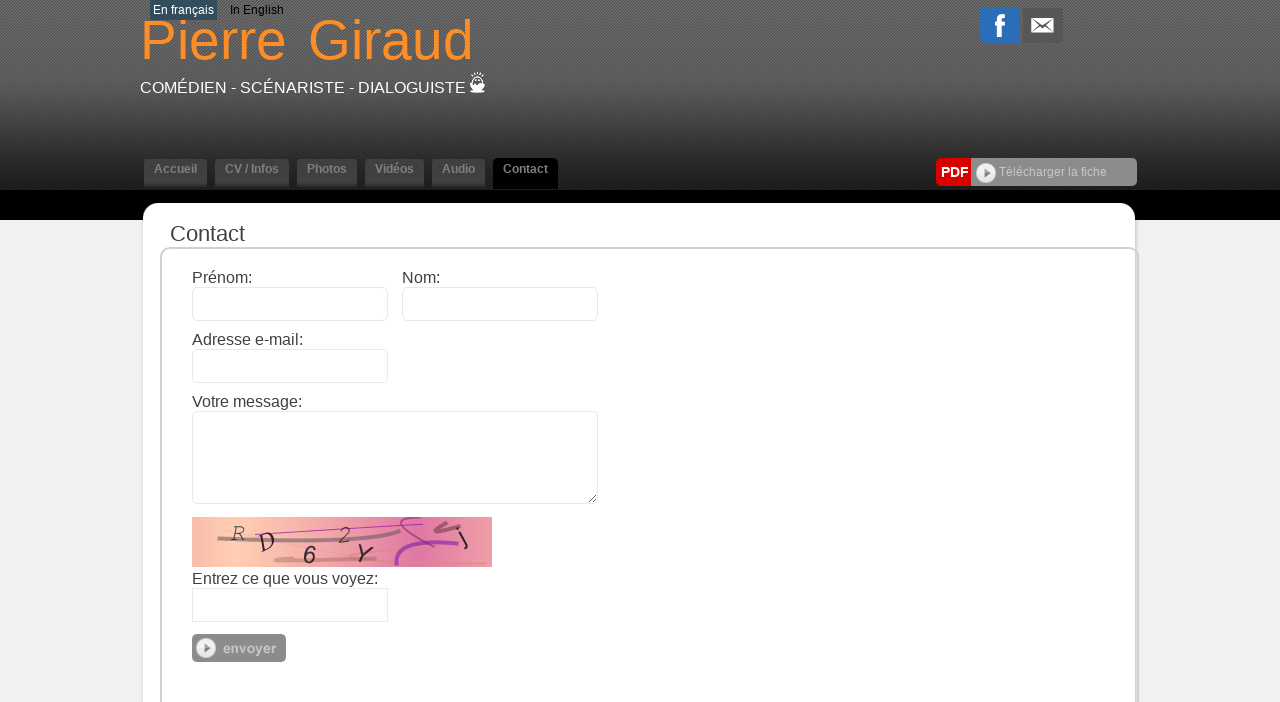

--- FILE ---
content_type: text/html;charset=UTF-8
request_url: https://www.pierregiraudcomedien.com/contact.cfm/607047_pierre_giraud.html
body_size: 7813
content:




<!DOCTYPE html PUBLIC "-//W3C//DTD XHTML 1.0 Strict//EN" "http://www.w3.org/TR/xhtml1/DTD/xhtml1-strict.dtd">
<html xmlns="http://www.w3.org/1999/xhtml">
<head>
	<meta name="viewport" content="width=device-width">
	<meta http-equiv="Content-Type" content="text/html; charset=utf-8" />
	<meta name="Keywords" content="Pierre Giraud - Com&eacute;dien - Scénariste - Dialoguiste - Repr&eacute;sent&eacute; par Pauline BACHIRI, Agence Lise Arif" />

	<meta name="Description" content="Pierre Giraud - Com&eacute;dien - Scénariste - Dialoguiste - Repr&eacute;sent&eacute; par Pauline BACHIRI, Agence Lise Arif" />

	<META NAME="Author" content="Pierre Giraud - Com&eacute;dien - Scénariste - Dialoguiste - Repr&eacute;sent&eacute; par Pauline BACHIRI, Agence Lise Arif
	<META NAME="revisit-after" CONTENT="10 days">
	<meta name="google-site-verification" content="BlSHju87657B1TRY_O8qfEmD-aRRCf_TOqinTJey4Yk" />
	<META NAME="Category" CONTENT="Internet">
	<META NAME="Publisher" CONTENT="cc.communication">
	<META NAME="Copyright" CONTENT="Pierre Giraud Com&eacute;dien -Scénariste -Dialoguiste ,Pauline BACHIRI, Agence Lise Arif">
	<META NAME="Generator" CONTENT="dreamweaver CS3, photoshop">
	<meta property="og:url" content="https://www.pierregiraudcomedien.com" />


	<title>
		Pierre Giraud - Com&eacute;dien -
		        Scénariste - Dialoguiste 
	</title>

	
	    	<link rel="image_src" href='https://diffusionph.cccommunication.biz/jpgok/Repbr/607/607047_85.jpg' />
	    	
	    		<link id="favicon" rel="shortcut icon" type="image/jpg" href="https://diffusionph.cccommunication.biz/jpgok/Repbr/607/607047_85.jpg" />
	    	
	


	<link rel="stylesheet" type="text/css" href="/css/styles.css?id=v2" />
	<link rel="stylesheet" type="text/css" href="/css/SpryTabbedPanels.css" />
	<link rel="stylesheet" type="text/css" href="/css/SpryTabbedPanels.css?id=v2" />
	<script type="text/javascript" src="/js/SpryTabbedPanels.js?id=v2"></script>
	<script type="text/JavaScript" src="/js/curvycorners.src.js?id=v2"></script>
	<script type="text/javascript" src="/js/iepngfix_tilebg.js"></script>
	<script language="JavaScript" type="text/javascript" src="https://www.cccommunication.biz/js/popup.js"></script>



	<link rel="stylesheet" type="text/css" href="/css/style_desktop.css" />
	<link rel="stylesheet" type="text/css" href="/css/style_mobile.css" />



	
	    <script type="text/javascript" src="https://ajax.googleapis.com/ajax/libs/jquery/1.9.0/jquery.min.js"></script>
		<script src="https://commun.cccommunication.biz/js/ajax_jquery.js" type="text/javascript"></script>
	    <script type="text/javascript" src="/js/lightbox_plus.js"></script>
		<link rel="stylesheet" href="/css/lightbox.css" type="text/css" media="screen" />
	    <script>
		    $(document).ready(function(){
		        //Example of preserving a JavaScript event for inline calls.
		        $("#click").click(function(){
		            $('#click').css({"background-color":"#f00", "color":"#000000", "cursor":"inherit"}).text("Open this window again and this message will still be here.");
		            return false;
		        });
		    });

		    var current = 0;
			$(document).on('keyup', function (e) {
			        switch (e.which) {
			            case 37:
			                $('#prevLink').click();
			                break;

			            case 39:
			                $('#nextLink').click();
			                break;
			    }
			});


		    function toggle(obj,pos_bt,txt) {
		        var el = document.getElementById(obj);
		        el.style.display = (el.style.display != 'none' ? 'none' : '' );
		        document.getElementById(pos_bt).src=(document.getElementById(pos_bt).src != 'https://www.pierregiraudcomedien.com/media/img/home2/bt_moins_H.gif'?'/media/img/home2/bt_moins_H.gif' : '/media/img/home2/bouton_plus.gif');
		        document.getElementById(txt).className=(document.getElementById(txt).className != 'marron upper'?'marron upper' : 'gris bold upper');
		    }

		</script>
	

	<script type="text/javascript" src="https://commun.cccommunication.biz/js/jwplayer.js"></script>

	<style type="text/css">
	
		
			a {
				color:#FC8D27;
			}
			a.lien_blanc:hover {
				color:#FC8D27;
			}
			a.lien_tags:hover {
				color:#FC8D27;
			}
			.couleur_fond {
				background-color:#F1F1F1;
			}
			.fd_couleur_agence {
				background-color:#344D5D;
			}
			.couleur_txt{
				color:#344D5D;
			}
			.TabbedPanelsTabSelected a:hover, .TabbedPanelsTabSelected a:active, .TabbedPanelsTabSelected a:visited, .TabbedPanelsTabSelected a:link{
				color:#FC8D27;
			}
			#logo {
				color:#FC8D27;
			}
			#frame_haut {
				
			}
		
	</style>
</head>

<body>
	
    <div id="mobileMenu">
		<div class="closeMobileMenu">
			<a href="#" id="burger-button" class="toggleMobileMenu-button crossed"><span>Bouton ouvrir/fermer</span></a>
		</div>
		
            <ul class="menuElements">
            	 <li class="mobileMenuElement" href="/accueil.cfm/607047_pierre_giraud.html">
                	<a href="/accueil.cfm/607047_pierre_giraud.html" >Accueil </a>
                </li>

            	<li class="mobileMenuElement" href="/cv_infos.cfm/607047_pierre_giraud.html">
                	<a href="/cv_infos.cfm/607047_pierre_giraud.html" >CV / Infos  </a>
                </li>
            	<li class="mobileMenuElement" href="/photos.cfm/607047_pierre_giraud.html">
                	<a href="/photos.cfm/607047_pierre_giraud.html" >Photos </a>
                </li>
				
	               <li class="mobileMenuElement" href="/videos.cfm/607047_pierre_giraud.html">
	                	<a href="/videos.cfm/607047_pierre_giraud.html" >Vid&eacute;os </a>
	                </li>
	            
	                <li class="mobileMenuElement" href="/audios.cfm/607047_pierre_giraud.html">
	                	<a href="/audios.cfm/607047_pierre_giraud.html" >Audio </a>
	                </li>
                
	                <li class="mobileMenuElement" href="/contact.cfm/607047_pierre_giraud.html">
	                	<a href="/contact.cfm/607047_pierre_giraud.html" class="selected">Contact</a>
	                </li>
	            
            </ul>
    	
    	<div id="div_langue_mobile">
	        	
	                <span class="fd_couleur_agence" >FR</span>
	            

	            <span class="T16"><B></B></span>

	            
	                	<a href="http://www.pierregiraudcomedien.com/contact.cfm/607047_pierre_giraud.html?&modLg=en" class="secondLng">EN</a>
	                
	        </div>
    </div>


<div id="frame_haut">
	

		<div id="contenu_frame_haut" class="contenant">
	   		<div id="div_langue" class="hideOnMobile">
	        	
	                <span class="fd_couleur_agence desktopOnly" >En fran&ccedil;ais</span>
	                <span class="fd_couleur_agence hideOnDesktop" >FR</span>
	            

	            <span class="T16"><B></B></span>

	            
	                	<a href="http://www.pierregiraudcomedien.com/contact.cfm/607047_pierre_giraud.html?&modLg=en" class="secondLng desktopOnly">In English</a>
	                	<a href="http://www.pierregiraudcomedien.com/contact.cfm/607047_pierre_giraud.html?&modLg=en" class="secondLng hideOnDesktop">EN</a>
	                
	        </div>
	    	
	        <div id="logo" >
	        	<a href="#" id="burger-button" class="toggleMobileMenu-button mobileOnly"><span>Bouton ouvrir/fermer</span></a>
	        	<div class="logoWrapper">
	                
	                	<a href="/accueil.cfm/607047_pierre_giraud.html">
	                		<span class="arial_55">Pierre</span><span class="nameSpacer">&nbsp;&nbsp;&nbsp;&nbsp;&nbsp;&nbsp;</span>
	                		<span class="arial_black_55">Giraud</span>
	                	</a>
	                
	                <div class="listSpe"> Com&eacute;dien -
		                        Scénariste - Dialoguiste 

<a href="http://www.cccom.fr/?utm_source=site_refact_www_pierregiraudcomedien_com&utm_medium=site&utm_campaign=poweredby" target="_blank"><img src="https://production.cccommunication.biz/media/img/logos/poweredby/pwbycccom_CAN.png" alt="CC.Communication, cr&eacute;ation de sites web et &eacute;dition de logiciels en ligne" border="0" /></a>

					</div>
	        	</div>
	            <div class="shareButtons">

	                <div class="parmail">
	                	
                <a href="http://www.facebook.com/share.php?u=http://www.pierregiraudcomedien.com/contact.cfm/607047_pierre_giraud.html" style="cursor:hand ;"  target="_blank"><img src="/media/img/logo_facebook.png" /></a>
            
            <a href="http://parmail.cccom.fr/share.cfm?p=90406&u=http://www.pierregiraudcomedien.com/contact.cfm/607047_pierre_giraud.html" style="cursor:hand; "  target="_blank"><img src="/media/img/logo_email.png" /></a>
            
        
        
	                </div>
	                <div class="facebook">
	                	
                    
                    
<div id="fb-root"></div>
<script>(function(d, s, id) {
  var js, fjs = d.getElementsByTagName(s)[0];
  if (d.getElementById(id)) return;
  js = d.createElement(s); js.id = id;
  js.src = "//connect.facebook.net/fr_CA/all.js#xfbml=1&appId=166474470087017";
  fjs.parentNode.insertBefore(js, fjs);
}(document, 'script', 'facebook-jssdk'));</script>                
                
                
                    <div class="fb-like" data-href="http://www.pierregiraudcomedien.com" data-send="true" data-layout="button_count" data-width="450" data-show-faces="false"></div>

             	
	                </div>
	            </div>
	        </div>
    

			

	        <div id="Menu" class="TabbedPanels hideOnMobile">
	        	
		            <ul class="TabbedPanelsTabGroup">
		            	<li class="bord_menu TabbedPanelsTabd"></li>
		            	<a href="/accueil.cfm/607047_pierre_giraud.html">
		               		<li class="T12 gras TabbedPanelsTab arr_5_haut " href="/accueil.cfm/607047_pierre_giraud.html">
		                		Accueil
		                	</li>
		                </a>
		                <li class="bord_menu TabbedPanelsTabg"></li>

		            	<li class="bord_menu TabbedPanelsTabd" href=""></li>
		                <a href="/cv_infos.cfm/607047_pierre_giraud.html">
		                	<li class="T12 gras TabbedPanelsTab arr_5_haut " href="/cv_infos.cfm/607047_pierre_giraud.html">
		                		CV / Infos
		                	</li>
		                </a>
		            	<li class="bord_menu TabbedPanelsTabg" href=""></li>

		            	<li class="bord_menu TabbedPanelsTabd"></li>
		            	<a href="/photos.cfm/607047_pierre_giraud.html">
		                	<li class="T12 gras TabbedPanelsTab arr_5_haut " href="/photos.cfm/607047_pierre_giraud.html">
			                	Photos
			                </li>
			            </a>
						
			            	<li class="bord_menu TabbedPanelsTabg"></li>

			            	<li class="bord_menu TabbedPanelsTabd"></li>

			                <a href="/videos.cfm/607047_pierre_giraud.html">
			                	<li class="T12 gras TabbedPanelsTab arr_5_haut " href="/videos.cfm/607047_pierre_giraud.html">
				                	Vid&eacute;os
				                </li>
				            </a>
			            
			            	<li class="bord_menu TabbedPanelsTabg"></li>

			                <li class="bord_menu TabbedPanelsTabd"></li>
			                <a href="/audios.cfm/607047_pierre_giraud.html">
			                	<li class="T12 gras TabbedPanelsTab arr_5_haut " href="/audios.cfm/607047_pierre_giraud.html">
				                	Audio
				                </li>
				            </a>
		                

		                <li class="bord_menu TabbedPanelsTabg"></li>
			            
			                <li class="bord_menu TabbedPanelsTabd"></li>
			               	<a href="/contact.cfm/607047_pierre_giraud.html">
				                <li class="T12 gras TabbedPanelsTab arr_5_haut TabbedPanelsTabSelected" href="/contact.cfm/607047_pierre_giraud.html">
				                	Contact
				                </li>
				            </a>
			                <li class="bord_menu TabbedPanelsTabg"></li>
		                
		            </ul>
		        
					    <div class="pdfWrapper">
					        <div class="pdfButtonLabel arr_5_hautg_basg">
					        	<div class="pdfButtonLabelInner">
					        		<b>PDF</b>
					        	</div>
					        </div>
					        <div class="arr_5_hautd_basd pdfDLButton" id="pgnfix">
					        	<div class="pdfDLButtonInner">
					        		<a href="javascript:void(0);" onClick="popPDF('type=cv&id_Artiste=607047&id_Protect=83202&lng=fr');">
					        			<img src="/media/img/bt_fleche.png" align="absmiddle" />&nbsp;Télécharger la fiche 
					        		</a>
					        	</div>
					        </div>
					    </div>
					
	        </div> 

    	</div> 
</div>


<div id="frame_centre" class="couleur_fond" >
	<div class="contenant">







<link rel="stylesheet" href="/css/validationEngine.jquery.css" type="text/css" media="screen" title="no title" charset="utf-8" />
<script type="text/javascript" src="//captcha.cccom.fr/captcha.js?a"></script>
<script src="/js/jquery.validationEngine-fr.js" type="text/javascript"></script>
<script src="/js/jquery.validationEngine.js" type="text/javascript"></script>
<script language="javascript">
        $(document).ready(function() {
		$("#envoi_msg").fadeOut(8000);
		$("#envoi_msg").fadeOut("slow", function() {
		});
      })
</script>

<div class="grand_contenu_haut" id="pgnfix"></div>
<div class="grand_contenu" id="pgnfix">
    
    
    <div class="contactTitle">
        <span >Contact</span>
    </div>
    <div class="shadow arr_10 contactWrapper" >
    	<div class="bloc_form">
            <form action="../captcha.cfm" method="post">
                <div class="input_group">
                    <div class="inputElement">
                        <span class="T16">Pr&eacute;nom:</span>
                        <input type="text" name="firstName" required="yes" class="arr_5"<br>
                    </div>
                    <div class="inputElement">
                        <span class="T16">Nom:</span>
                        <input type="text" name="lastName" required="yes" class="arr_5"><br>
                    </div>
                </div>
                <div class="input_group">
                    <div class="inputElement">
                        <span class="T16">Adresse e-mail:</span>
                        <input type="text" name="mailTo" required="yes" validate="email" class="text-input arr_5"><br>
                    </div>
                </div>    
                <div class="input_group">
                    <div class="inputElement">
                        <span class="T16">Votre message:</span>
                        <textarea name="msg" id="msg" required="yes" class="text-input arr_5" ></textarea>
                    </div>
                </div>    
                <div class="input_group">
                    <div class="captchaDiv">
                        <img src="/CFFileServlet/_cf_captcha/_captcha_img-8025460184407859594.png" alt="" height="50" width="300" />

                    </div>
                    <div class="inputElement">
                        <span class="T16">Entrez ce que vous voyez: </span>
                        <input type="text" name="userInput" required="yes" maxlength=6><br>
                    </div>
                </div>
                <div class="inputElement">
                    <input type="hidden" name="hashVal" value="F3189ED4BA111A57D7619C38CCC49055">
                    <p><input type="image" name ="OK" src="/media/img/bt_envoyer.gif"></p>
                </div>
            </form>
            <div class="contactBlock">
				
                
                    <div id="index_bloc_agents" class="shadow arr_15">
                        
        
        <div class="arr_10 agentBlockInner" >
            <div class="agentTitle">
                <h2 >Agent</h2><br />
            </div>
            
               <div class="agentDetails">
                    <span class="T14">Pauline BACHIRI</span><br />
                    <div class="drapeau" style="background-image:url(http://commun.cccommunication.biz/img/drapeau_pays/flag_67.png); background-repeat:no-repeat;"></div>
                    <div class="agentInfos">
                        <span class="T12">Agence Lise Arif</span><br />
                        <a href="mailto:pauline@lisearif.com" class="T12">pauline@lisearif.com</a>
                    </div>
                </div>
            
        </div>
   
                    </div>
                 
    <div id="index_bloc_agents" class="contactArtist shadow arr_15" >
        <h2 class="titleWrapper">
            <div class="phoneIcon"></div>
            <div class="title">Contact</div>
        </h2>
        <div class="personalDetails">
            <div href="list_artistes.cfm?id_Agent=910" class="bouton_agent" id="pgnfix"> </div>
            <div class="bloc_agent arr_5">    
                <div class="info_agent fd_couleur_agence blanc arr_5_hautd">
                   
                    
                    T&eacute;l&eacute;phone portable : 06 70 00 63 12<br /> 
                    
                    
                </div>
                <div class="agent_bas fd_noir arr_5_bas">
                    <a href="mailto:pierregiraud.contact@gmail.com">pierregiraud.contact@gmail.com</a>
                    
                </div>
            </div>
    	</div>
    </div>

            </div>
        </div>
    </div>
</div>
<div class="grand_contenu_bas" id="pgnfix"> </div>


	</div>
	<div class="frame_fond_blanc fd_noir"> </div>
</div>


<div id="frame_bas">
	
	<div class="footerNav">
        <div class="contenant T12 blanc">
        	<div class="contenant_center">
        		
        			<a href="/accueil.cfm/607047_pierre_giraud.html" >
        				Accueil
        			</a>
        			&nbsp;
        			<img src="/media/img/pointille_vertical.gif" align="absmiddle" />
        			&nbsp;
        			<a href="/cv_infos.cfm/607047_pierre_giraud.html" >
        				CV / Infos
        			</a>
        			&nbsp;
        			<img src="/media/img/pointille_vertical.gif" align="absmiddle" />
        			&nbsp;
        			<a href="/photos.cfm/607047_pierre_giraud.html" >
        				Photos
        			</a>
        			
        				&nbsp;
        				<img src="/media/img/pointille_vertical.gif" align="absmiddle" />
        				&nbsp;
        				<a href="/videos.cfm/607047_pierre_giraud.html" >
        					Vid&eacute;os
        				</a>
        			
        				&nbsp;
        				<img src="/media/img/pointille_vertical.gif" align="absmiddle" />
        				&nbsp;
        				<a href="/audios.cfm/607047_pierre_giraud.html" >
        					Audio
        				</a>
        			
    				&nbsp;
    				<img src="/media/img/pointille_vertical.gif" align="absmiddle" />
    				&nbsp;
    				<a href="/news.cfm/607047_pierre_giraud.html" >
    					News
    				</a>
    				&nbsp;
    				<img src="/media/img/pointille_vertical.gif" align="absmiddle" />
    				&nbsp;
    				<a href="/contact.cfm/607047_pierre_giraud.html" class="blanc">
    					Contact
    				</a>
        		
        	</div>
        
        </div>
    </div>
    
	    
		<div id="fond_bas_gris_fonce">
	    	<div class="fond_bas_gris_fonce_inner">
	            <div class="contenant blanc" >
	                
	                    <div class="bloc_contact">
	                        <div  class="tel"></div>
	                        <div class="bloc_agent" id="wrapper_bloc_agent">
	                            
	                            

    <div class="agent_footer">
        
            <div class="agentName">
                <span class="T18"><b>Pauline BACHIRI</b> <br />
                (Agence Lise Arif)</span><br />
                <span class="T14">

	                	<br />
		                
		            
		            <br />
	                Email : <a href="mailto:pauline@lisearif.com">pauline@lisearif.com</a>
                <span>
            </div>
		
    </div>

	                        </div>
	                    </div>
	                
			                <div class="sociaux ">
			                    
			                        <div class="facebookLink">
				                        
					                            <a href="http://" target="_blank">
					                                <div class="facebookPic">
						                                
						                                <div class="facebookPicWrapper">
						                                	<img src="https://diffusionph.cccommunication.biz/jpgok/redim_recadre_photo.php?path_Photo=607047_85&size=MR&width=74&height=74" />
						                                </div>
						                            </div>
					                            </a>
				                            
			                        </div>
			                    
			                    <div class="pdf arr_5_hautd_basd withFb">
			                        <div class="labelWrapper arr_5_hautg_basg">
			                        	<div class="labelInner"><b>PDF</b></div>
			                        </div>
			                        <div class="arr_5_hautd_basd pdfButton"  id="pgnfix">
			                        	<div  class="pdfButtonInner">
			                        		<a href="javascript:void(0);" onClick="popPDF('type=cv&id_Artiste=607047&id_Protect=83202&lng=fr');">
			                        			<img src="/media/img/bt_fleche.png" align="absmiddle" />&nbsp;Télécharger la fiche
			                        		</a>
										</div>
									</div>
			                    </div>
			                </div>
			            
	            </div>
	    	</div>
	    </div>
	
		<div class="fd_gris_bas">
	        <div class="contenant T11 blanc contenant_center">
	       		<div class="logo_acc">
	            	Site référencé sur
	            	<a href="http://www.agencesartistiques.com/Fiche-Artiste/607047_pierre_giraud.html" target="_blank">
	            		<img src="/media/img/logo_agencesartistiques.gif" width="215" height="24" alt="Agence artistiques" />
	            	</a>
	            </div>
	            <div class="logo_wistal">
	            	Site administré par
	            	<a href="http://www.wistal.net/" target="_blank">
	            		<img src="/media/img/logo_wistal.gif" width="92" height="24" alt="Wistal"  />
	            	</a>
	            </div>
	            <div class="logo_cccom">
					
	                	@2009 - 2026 CC Communication
	                	<a href="http://www.cccom.fr/" target="_blank">
	                		<img src="/media/img/logo_cccom.gif" width="62" height="26" alt="CC.Communication" class="logocccom"/>
	                	</a>
	                
	             </div>
	        </div>
	    </div>
    
</div>

<script type="text/javascript">

/*  var _gaq = _gaq || [];
  _gaq.push(['_setAccount', 'UA-18696781-1']);
  _gaq.push(['_trackPageview']);

  (function() {
    var ga = document.createElement('script'); ga.type = 'text/javascript'; ga.async = true;
    ga.src = ('https:' == document.location.protocol ? 'https://ssl' : 'http://www') + '.google-analytics.com/ga.js';
    var s = document.getElementsByTagName('script')[0]; s.parentNode.insertBefore(ga, s);
  })(); */

  // MOBILE MENU

	var touch 	= $('.toggleMobileMenu-button');
	var menu 	= $('#mobileMenu');
	var menuPrincipalElement = $('.menuPrincipal');
	var opaque = false;
	$(touch).on('click', function(e) {
		e.preventDefault();
		menu.animate({width:'toggle'});
		if (opaque == false)
		{
			$('#frame_haut, #frame_centre, #frame_bas').css('opacity','0.5');
			opaque =true;
			$('.menuElements').fadeToggle(600);
		}
		else
		{
			$('#frame_haut, #frame_centre, #frame_bas').css('opacity','1');
			opaque =false;
			$('.menuElements').fadeToggle(200);
		}


	});

	$(menuPrincipalElement).on('click', function(e) {
		e.preventDefault();
		var idNb = $(this).attr('id');
		var subMenu = $('#ss_menu_mobile_'+idNb);
		subMenu.slideToggle();

	});

	$(window).resize(function(){
		var w = $(window).width();
		if(w > 750) {
			menu.removeAttr('style');
			touch.removeClass('crossed')
		}
	}); // END MOBILE MENU

	
function envoyerStatistique(idArtiste) {
    var xhr = new XMLHttpRequest();
    var url = "/enregistrerStatistique.cfm"; // L'URL du script ColdFusion
    xhr.open("POST", url, true);
    xhr.setRequestHeader("Content-Type", "application/x-www-form-urlencoded");

    xhr.onreadystatechange = function() {
        if (xhr.readyState == 4 && xhr.status == 200) {
            console.log("Statistique envoyÃ©e avec succÃ¨s.");
        }
    };
    
	 var ip = '3.23.101.215'; // Vous devez obtenir l'IP cÃ´tÃ© client ou passer par le serveur
  var data = "id_artiste=" + idArtiste + "&ip=" + ip ;
    xhr.send(data);
}

// Exemple d'utilisation
envoyerStatistique('607047'); // Remplacez '1234' par l'ID de l'artiste 
</script>


</script>
</body>
</html>


--- FILE ---
content_type: application/javascript
request_url: https://www.pierregiraudcomedien.com/js/lightbox_plus.js
body_size: 7965
content:
// lightbox_plus.js
// == written by Takuya Otani <takuya.otani@gmail.com> ===
// == Copyright (C) 2006 SimpleBoxes/SerendipityNZ Ltd. ==
/*
	Copyright (C) 2006 Takuya Otani/SimpleBoxes - http://serennz.cool.ne.jp/sb/
	Copyright (C) 2006 SerendipityNZ - http://serennz.cool.ne.jp/snz/
	
	This script is licensed under the Creative Commons Attribution 2.5 License
	http://creativecommons.org/licenses/by/2.5/
	
	basically, do anything you want, just leave my name and link.
*/
/*
	Original script : Lightbox JS : Fullsize Image Overlays
	Copyright (C) 2005 Lokesh Dhakar - http://www.huddletogether.com
	For more information on this script, visit:
	http://huddletogether.com/projects/lightbox/
*/
// ver. 20090729 - fixed a bug ( lightbox may not be closed properly )
// ver. 20090709 - fixed a bug ( loading image is not shown properly )
// ver. 20090707 - implemented animation feature
// ver. 20090318 - fixed a bug ( prev/next are not shown in some occasions )
// ver. 20061027 - fixed a bug ( not work at xhtml documents on Netscape7 )
// ver. 20061026 - fixed bugs
// ver. 20061010 - implemented image set feature
// ver. 20060921 - fixed a bug / added overall view
// ver. 20060920 - added flag to prevent mouse wheel event
// ver. 20060919 - fixed a bug
// ver. 20060918 - implemented functionality of wheel zoom & drag'n drop
// ver. 20060131 - fixed a bug to work correctly on Internet Explorer for Windows
// ver. 20060128 - implemented functionality of echoic word
// ver. 20060120 - implemented functionality of caption and close button
// === elements ===
document.getElemetsByClassName = function(name,target)
{
	var result = [];
	var object  = null;
	var search = new RegExp(['(^|\\s)',name,'(\\s|$)'].join(''));
	if (target && target.getElementsByTagName)
		object = target.getElementsByTagName('*');
	if (!object)
		object = document.getElementsByTagName ? document.getElementsByTagName('*') : document.all;
	for (var i=0,n=object.length;i<n;i++)
	{
		var check = object[i].getAttribute('class') || object[i].className;
		if (check.match(search)) result.push(object[i]);
	}
	return result;
}
// === window ===
function WindowSize()
{ // window size object
	this.w = 0;
	this.h = 0;
	return this;
}
WindowSize.prototype.update = function()
{
	var d = document;
	var w = 
	  (window.innerWidth) ? window.innerWidth
	: (d.documentElement && d.documentElement.clientWidth) ? d.documentElement.clientWidth
	: d.body.clientWidth;
	var h = 
	  (window.innerHeight) ? window.innerHeight
	: (d.documentElement && d.documentElement.clientHeight) ? d.documentElement.clientHeight
	: d.body.clientHeight;
	if (w != this.w || h != this.h)
	{
		this.w = w;
		this.h = h;
		return true;
	}
	return false;
};
function PageSize()
{ // page size object
	this.win = new WindowSize();
	this.w = 0;
	this.h = 0;
	return this;
}
PageSize.prototype.update = function()
{
	var d = document;
	var w = 
	  (window.innerWidth && window.scrollMaxX) ? window.innerWidth + window.scrollMaxX
	: (d.body.scrollWidth > d.body.offsetWidth) ? d.body.scrollWidth
	: d.body.offsetWidt;
	var h = 
	  (window.innerHeight && window.scrollMaxY) ? window.innerHeight + window.scrollMaxY
	: (d.body.scrollHeight > d.body.offsetHeight) ? d.body.scrollHeight
	: d.body.offsetHeight;
	var updated = this.win.update();
	if (w < this.win.w) w = this.win.w;
	if (h < this.win.h) h = this.win.h;
	if (updated || w != this.w || h != this.h)
	{
		this.w = w;
		this.h = h;
		return true;
	}
	return false;
};
function PagePos()
{ // page position object
	this.x = 0;
	this.y = 0;
	return this;
}
PagePos.prototype.update = function()
{
	var d = document;
	var x =
	  (window.pageXOffset) ? window.pageXOffset
	: (d.documentElement && d.documentElement.scrollLeft) ? d.documentElement.scrollLeft
	: (d.body) ? d.body.scrollLeft
	: 0;
	var y =
	  (window.pageYOffset) ? window.pageYOffset
	: (d.documentElement && d.documentElement.scrollTop) ? d.documentElement.scrollTop
	: (d.body) ? d.body.scrollTop
	: 0;
	if (x != this.x || y != this.y)
	{
		this.x = x;
		this.y = y;
		return true;
	}
	return false;
};
// === browser ===
if ( !window.Spica )
{
	var Spica = {};
	Spica.Browser = new function()
	{
		this.name = navigator.userAgent;
		this.isWinIE = this.isMacIE = false;
		this.isGecko = this.name.match(/Gecko\//);
		this.isSafari = this.name.match(/AppleWebKit/);
		this.isSafari3 = (this.name.match(/AppleWebKit\/(\d\d\d)/) && parseInt(RegExp.$1) > 500);
		this.isKHTML = this.isSafari || navigator.appVersion.match(/Konqueror|KHTML/);
		this.isOpera = window.opera;
		if (document.all && !this.isGecko && !this.isSafari && !this.isOpera)
		{
			this.isWinIE = this.name.match(/Win/);
			this.isMacIE = this.name.match(/Mac/);
			this.isNewIE = (this.name.match(/MSIE (\d\.\d)/) && RegExp.$1 > 6.5);
		}
	};
	Spica.Event = {
		cache : false,
		getEvent : function(evnt)
		{
			return (evnt) ? evnt : ((window.event) ? window.event : null);
		},
		getKey : function(evnt)
		{
			if (!evnt) return; // do nothing
			return (evnt.keyCode) ? evnt.keyCode : evnt.charCode;
		},
		stop : function(evnt)
		{
			if (!evnt) return; // do nothing
			try
			{
				evnt.stopPropagation();
			}
			catch(err) {};
			evnt.cancelBubble = true;
			try
			{
				evnt.preventDefault();
			}
			catch(err) {};
			return (evnt.returnValue = false);
		},
		register : function(object, type, handler)
		{
			if (!object) return;
			if (type == 'keypress' && !object.addEventListener) type = 'keydown';
			if (type == 'mousewheel' && Spica.Browser.isGecko) type = 'DOMMouseScroll';
			if (!this.cache) this.cache = [];
			if (object.addEventListener)
			{
				this.cache.push([object,type,handler]);
				object.addEventListener(type, handler, false);
			}
			else if (object.attachEvent)
			{
				this.cache.push([object,type,handler]);
				object.attachEvent('on' + type,handler);
			}
			else
			{
				object['on' + type] = handler;
			}
		},
		deregister : function(object, type, handler)
		{
			if (!object) return;
			if (type == 'keypress' && !object.addEventListener) type = 'keydown';
			if (type == 'mousewheel' && Spica.Browser.isGecko) type = 'DOMMouseScroll';
			if (object.removeEventListener)
				object.removeEventListener(type, handler, false);
			else if (object.detachEvent)
				object.detachEvent('on' + type, handler);
			else
				object['on' + type] = null;
		},
		deregisterAll : function()
		{
			if (!Spica.Event.cache) return
			for (var i=0,n=Spica.Event.cache.length;i<n;i++)
			{
				Spica.Event.deregister(Spica.Event.cache[i]);
				Spica.Event.cache[i][0] = null;
			}
			Spica.Event.cache = false;
		},
		run : function(func)
		{
			if (typeof func != 'function') return;
			(Spica.Browser.isGecko || Spica.Browser.isOpera)
				? this.register(window,'DOMContentLoaded',func)
				: this.register(window,'load',func);
		}
	};
	Spica.Event.register(window, 'unload', Spica.Event.deregisterAll);
} // end of if ( !window.Spica )
// === lightbox ===
function Lightbox(option)
{
	var self = this;
	self._imgs = new Array();
	self._sets = new Array();
	self._wrap = null;
	self._box  = null;
	self._img  = null;
	self._open = -1;
	self._page = new PageSize();
	self._pos  = new PagePos();
	self._zoomimg = null;
	self._expandable = false;
	self._expanded = false;
	self._funcs = {'move':null,'up':null,'drag':null,'wheel':null,'dbl':null};
	self._level = 1;
	self._curpos = {x:0,y:0};
	self._imgpos = {x:0,y:0};
	self._minpos = {x:0,y:0};
	self._expand = option.expandimg;
	self._shrink = option.shrinkimg;
	self._blank = option.blankimg;
	self._resizable = option.resizable;
	self._timer = null;
	self._anim = {step:0, w:50, h:50, a:0, t:0, f:option.animation};
	self._indicator = null;
	self._overall = null;
	self._openedset = null;
	self._prev = null;
	self._next = null;
	self._hiding = [];
	self._first = false;
	self._changed = false;
	return self._init(option);
}
Lightbox.prototype = {
	refresh : function(target)
	{
		if (!target) target = document;
		this._imgs.length = 0;
		this._genListFromLinks(target);
	},
	_init : function(option)
	{
		var self = this;
		var d = document;
		if (!d.getElementsByTagName) return;
		if (Spica.Browser.isMacIE) return self;
		var body = d.getElementsByTagName("body")[0];
		self._wrap = self._createWrapOn(body);
		self._box  = self._createBoxOn(body,option);
		self._img  = self._box.firstChild;
		self._zoomimg = d.getElementById('actionImage');
		if ( !option.skipInit ) self._genListFromLinks(d);
		return self;
	},
	_genListFromLinks : function(d)
	{
		var self = this;
		var links = d.getElementsByTagName("a");
		for (var i=0;i<links.length;i++)
		{
			var anchor = links[i];
			var num = self._imgs.length;
			var rel = String(anchor.getAttribute("rel")).toLowerCase();
			if (!anchor.getAttribute("href") || !rel.match('lightbox')) continue;
			// initialize item
			self._imgs[num] = {
				src:anchor.getAttribute("href"),
				w:-1,
				h:-1,
				title:'',
				cls:anchor.className,
				set:rel
			};
			if (anchor.getAttribute("title"))
				self._imgs[num].title = anchor.getAttribute("title");
			else if ( anchor.firstChild 
			       && anchor.firstChild.getAttribute 
			       && anchor.firstChild.getAttribute("title"))
				self._imgs[num].title = anchor.firstChild.getAttribute("title");
			anchor.onclick = self._genOpener(num); // set closure to onclick event
			if (rel != 'lightbox')
			{
				if (!self._sets[rel]) self._sets[rel] = new Array();
				self._sets[rel].push(num);
			}
		}
	},
	_genOpener : function(num)
	{
		var self = this;
		return function() { self._show(num); return false; }
	},
	_createWrapOn : function(obj)
	{
		var self = this;
		if (!obj) return null;
		// create wrapper object, translucent background
		var wrap = document.createElement('div');
		obj.appendChild(wrap);
		wrap.id = 'overlay';
		wrap.style.display = 'none';
		wrap.style.position = 'fixed';
		wrap.style.top = '0px';
		wrap.style.left = '0px';
		wrap.style.zIndex = '50';
		wrap.style.width = '100%';
		wrap.style.height = '100%';
		if (Spica.Browser.isWinIE) wrap.style.position = 'absolute';
		Spica.Event.register(wrap,"click",function(evt) { self._close(evt); });
		return wrap;
	},
	_createBoxOn : function(obj,option)
	{
		var self = this;
		if (!obj) return null;
		// create lightbox object, frame rectangle
		var box = document.createElement('div');
		obj.appendChild(box);
		box.id = 'lightbox';
		box.style.display = 'none';
		box.style.position = 'absolute';
		box.style.zIndex = '60';
		// create image object to display a target image
		var img = document.createElement('img');
		box.appendChild(img);
		img.id = 'lightboxImage';
		img.width = 200;
		img.height = 200;
		self._set_cursor(img);
		Spica.Event.register(img,'mouseover',function() { self._show_action(); });
		Spica.Event.register(img,'mouseout',function() { self._hide_action(); });
		Spica.Event.register(img,'click',function(evt) { self._close(evt); });
		// create loading image, animated image
		var imag = new Image;
		imag.onload = function() {
			var spin = document.createElement('img');
			box.appendChild(spin);
			spin.id = 'loadingImage';
			spin.src = imag.src;
			spin.style.position = 'absolute';
			spin.style.zIndex = '70';
			self._set_cursor(spin);
			Spica.Event.register(spin,'click',function(evt) { self._close(evt); });
			imag.onload = function(){};
		};
		if (option.loadingimg != '') imag.src = option.loadingimg;
		// create hover navi - prev
		if (option.previmg)
		{
			var prevLink = document.createElement('img');
			box.appendChild(prevLink);
			prevLink.id = 'prevLink';
			prevLink.style.display = 'none';
			prevLink.style.position = 'absolute';
			prevLink.style.zIndex = '70';
			prevLink.style.cursor= 'pointer';
			prevLink.className +='prevLink';
			prevLink.src = option.previmg;
			self._prev = prevLink;
			Spica.Event.register(prevLink,'mouseover',function() { self._show_action(); });
			Spica.Event.register(prevLink,'click',function() { self._show_prev(-1); });
		}
		// create hover navi - next
		if (option.nextimg)
		{
			var nextLink = document.createElement('img');
			box.appendChild(nextLink);
			nextLink.id = 'nextLink';
			nextLink.style.display = 'none';
			nextLink.style.position = 'absolute';
			nextLink.style.zIndex = '70';
			nextLink.style.cursor= 'pointer';
			nextLink.className +='nextLink';
			nextLink.src = option.nextimg;
			self._next = nextLink;
			Spica.Event.register(nextLink,'mouseover',function() { self._show_action(); });
			Spica.Event.register(nextLink,'click',function() { self._show_next(+1); });
		}
		// create zoom indicator
		var zoom = document.createElement('img');
		box.appendChild(zoom);
		zoom.id = 'actionImage';
		zoom.style.display = 'none';
		zoom.style.position = 'absolute';
		zoom.style.top = '15px';
		zoom.style.left = '15px';
		zoom.style.zIndex = '70';
		self._set_cursor(zoom);
		zoom.src = self._expand;
		Spica.Event.register(zoom,'mouseover',function() { self._show_action(); });
		Spica.Event.register(zoom,'click', function() { self._zoom(); });
		// create close button
		if (option.closeimg)
		{
			var btn = document.createElement('img');
			box.appendChild(btn);
			btn.id = 'closeButton';
			btn.style.display = 'inline';
			btn.style.position = 'absolute';
			btn.style.right = '9px';
			btn.style.top = '10px';
			btn.style.zIndex = '80';
			btn.src = option.closeimg;
			self._set_cursor(btn);
			Spica.Event.register(btn,'click',function(evt) { self._close(evt); });
		}
		// caption text
		var caption = document.createElement('span');
		box.appendChild(caption);
		caption.id = 'lightboxCaption';
		caption.style.display = 'none';
		caption.style.position = 'absolute';
		caption.style.zIndex = '80';
		// create effect image
		if (!option.effectpos)
			option.effectpos = {x:0,y:0};
		else
		{
			if (option.effectpos.x == '') option.effectpos.x = 0;
			if (option.effectpos.y == '') option.effectpos.y = 0;
		}
		var effect = new Image;
		effect.onload = function()
		{
			var effectImg = document.createElement('img');
			box.appendChild(effectImg);
			effectImg.id = 'effectImage';
			effectImg.src = effect.src;
			if (option.effectclass) effectImg.className = option.effectclass;
			effectImg.style.position = 'absolute';
			effectImg.style.display = 'none';
			effectImg.style.left = [option.effectpos.x,'px'].join('');;
			effectImg.style.top = [option.effectpos.y,'px'].join('');
			effectImg.style.zIndex = '90';
			self._set_cursor(effectImg);
			Spica.Event.register(effectImg,'click',function() { effectImg.style.display = 'none'; });
		};
		if (option.effectimg != '') effect.src = option.effectimg;
		if (self._resizable)
		{
			var overall = document.createElement('div');
			obj.appendChild(overall);
			overall.id = 'lightboxOverallView';
			overall.style.display = 'none';
			overall.style.position = 'absolute';
			overall.style.zIndex = '70';
			self._overall = overall;
			var indicator = document.createElement('div');
			obj.appendChild(indicator);
			indicator.id = 'lightboxIndicator';
			indicator.style.display = 'none';
			indicator.style.position = 'absolute';
			indicator.style.zIndex = '80';
			self._indicator = indicator;
		}
		return box;
	},
	_set_photo_size : function()
	{
		var self = this;
		if (self._open == -1) return;
		var targ = { w:self._page.win.w - 30, h:self._page.win.h - 30 };
		var zoom = { x:15, y:15 };
		var navi = { p:9, n:9, y:0 };
		if (!self._expanded)
		{ // shrink image with the same aspect
			var orig = { w:self._imgs[self._open].w, h:self._imgs[self._open].h };
			if ( orig.w < 0 ) orig.w = self._img.width;
			if ( orig.h < 0 ) orig.h = self._img.height;
			var ratio = 1.0;
			if ((orig.w >= targ.w || orig.h >= targ.h) && orig.h && orig.w)
				ratio = ((targ.w / orig.w) < (targ.h / orig.h)) ? targ.w / orig.w : targ.h / orig.h;
			self._expandable = (ratio < 1.0) ? true : false;
			self._anim.w = Math.floor(orig.w * ratio);
			self._anim.h = Math.floor(orig.h * ratio);
			if (self._resizable) self._expandable = true;
			if (Spica.Browser.isWinIE) self._box.style.display = "block";
			self._imgpos.x = self._pos.x + (targ.w - self._img.width) / 2;
			self._imgpos.y = self._pos.y + (targ.h - self._img.height) / 2;
			navi.y = Math.floor(self._img.height / 2) - 10;
			self._show_overall(false);
			var loading = document.getElementById('loadingImage');
			if (loading)
			{
				loading.style.left = [(self._img.width - 30) / 2,'px'].join('');
				loading.style.top  = [(self._img.height - 30) / 2,'px'].join('');
			}
		}
		else
		{ // zoomed or actual sized image
			var width  = parseInt(self._imgs[self._open].w * self._level);
			var height = parseInt(self._imgs[self._open].h * self._level);
			self._minpos.x = self._pos.x + targ.w - self._img.width;
			self._minpos.y = self._pos.y + targ.h - self._img.height;
			if (self._img.width <= targ.w)
				self._imgpos.x = self._pos.x + (targ.w - self._img.width) / 2;
			else
			{
				if (self._imgpos.x > self._pos.x) self._imgpos.x = self._pos.x;
				else if (self._imgpos.x < self._minpos.x) self._imgpos.x = self._minpos.x;
				zoom.x = 15 + self._pos.x - self._imgpos.x;
				navi.p = self._pos.x - self._imgpos.x - 5;
				navi.n = self._img.width - self._page.win.w + self._imgpos.x + 25;
				if (Spica.Browser.isWinIE) navi.n -= 10;
			}
			if (self._img.height <= targ.h)
			{
				self._imgpos.y = self._pos.y + (targ.h - self._img.height) / 2;
				navi.y = Math.floor(self._img.height / 2) - 10;
			}
			else
			{
				if (self._imgpos.y > self._pos.y) self._imgpos.y = self._pos.y;
				else if (self._imgpos.y < self._minpos.y) self._imgpos.y = self._minpos.y;
				zoom.y = 15 + self._pos.y - self._imgpos.y;
				navi.y = Math.floor(targ.h / 2) - 10 + self._pos.y - self._imgpos.y;
			}
			self._anim.w = width;
			self._anim.h = height;
			self._show_overall(true);
		}
		self._box.style.left = [self._imgpos.x,'px'].join('');
		self._box.style.top  = [self._imgpos.y,'px'].join('');
		self._zoomimg.style.left = [zoom.x,'px'].join('');
		self._zoomimg.style.top  = [zoom.y,'px'].join('');
		self._wrap.style.left = self._pos.x;
		if (self._prev && self._next)
		{
			self._prev.style.left  = [navi.p,'px'].join('');
			self._next.style.right = [navi.n,'px'].join('');
			self._prev.style.top = self._next.style.top = [navi.y,'px'].join('');
		}
		self._changed = true;
	},
	_show_overall : function(visible)
	{
		var self = this;
		if (self._overall == null) return;
		if (visible)
		{
			if (self._open == -1) return;
			var base = 100;
			var outer = { w:0, h:0, x:0, y:0 };
			var inner = { w:0, h:0, x:0, y:0 };
			var orig = { w:self._img.width , h:self._img.height };
			var targ = { w:self._page.win.w - 30, h:self._page.win.h - 30 };
			var max = orig.w;
			if (max < orig.h) max = orig.h;
			if (max < targ.w) max = targ.w;
			if (max < targ.h) max = targ.h;
			if (max < 1) return;
			outer.w = parseInt(orig.w / max * base);
			outer.h = parseInt(orig.h / max * base);
			inner.w = parseInt(targ.w / max * base);
			inner.h = parseInt(targ.h / max * base);
			outer.x = self._pos.x + targ.w - base - 20;
			outer.y = self._pos.y + targ.h - base - 20;
			inner.x = outer.x - parseInt((self._imgpos.x - self._pos.x) / max * base);
			inner.y = outer.y - parseInt((self._imgpos.y - self._pos.y) / max * base);
			self._overall.style.left = [outer.x,'px'].join('');
			self._overall.style.top  = [outer.y,'px'].join('');
			self._overall.style.width  = [outer.w,'px'].join('');
			self._overall.style.height = [outer.h,'px'].join('');
			self._indicator.style.left = [inner.x,'px'].join('');
			self._indicator.style.top  = [inner.y,'px'].join('');
			self._indicator.style.width  = [inner.w,'px'].join('');
			self._indicator.style.height = [inner.h,'px'].join('');
			self._overall.style.display = 'block'
			self._indicator.style.display = 'block';
		}
		else
		{
			self._overall.style.display = 'none';
			self._indicator.style.display = 'none';
		}
	},
	_set_size : function(onResize)
	{
		var self = this;
		if (self._open == -1) return;
		if (!self._page.update() && !self._pos.update() && !self._changed) return;
		if (Spica.Browser.isWinIE)
		{
			self._wrap.style.width  = [self._page.win.w,'px'].join('');
			self._wrap.style.height = [self._page.win.h,'px'].join('');
			self._wrap.style.top = [self._pos.y,'px'].join('');
		}
		if (onResize) self._set_photo_size();
	},
	_set_cursor : function(obj)
	{
		var self = this;
		if (Spica.Browser.isWinIE && !Spica.Browser.isNewIE) return;
		obj.style.cursor = 'pointer';
	},
	_current_setindex : function()
	{
		var self = this;
		if (!self._openedset) return -1;
		var list = self._sets[self._openedset];
		for (var i=0,n=list.length;i<n;i++)
		{
			if (list[i] == self._open) return i;
		}
		return -1;
	},
	_get_setlength : function()
	{
		var self = this;
		if (!self._openedset) return -1;
		return self._sets[self._openedset].length;
	},
	_show_action : function()
	{
		var self = this;
		if (self._open == -1) return;
		var check = self._current_setindex();
		
		if (check > -1)
		{
			if (check > 0) {self._prev.style.display = 'inline'}else{self._prev.style.display = 'none'};
			
			if (check < (self._get_setlength()-1)) {self._next.style.display = 'inline';}else{self._next.style.display = 'none';};
			
		}
		if (!self._expandable || !self._zoomimg) return;
		self._zoomimg.src = (self._expanded) ? self._shrink : self._expand;
		self._zoomimg.style.display = 'inline';
	},
	_hide_action : function()
	{
		
		var self = this;
		var check = self._current_setindex();
		if (self._zoomimg) self._zoomimg.style.display = 'none';
		if (self._open > -1 && self._expanded) self._dragstop(null);
		if (check > 0) { self._prev.style.display = 'inline'};
		if (check < (self._get_setlength()-1)) {self._next.style.display = 'inline'};
	},
	_zoom : function()
	{
		var self = this;
		var closeBtn = document.getElementById('closeButton');
		if (self._expanded)
		{
			self._reset_func();
			self._expanded = false;
			if (closeBtn) closeBtn.style.display = 'inline';
		}
		else if (self._open > -1)
		{
			self._level = 1;
			self._imgpos.x = self._pos.x;
			self._imgpos.y = self._pos.y;
			self._expanded = true;
			self._funcs.drag  = function(evt) { self._dragstart(evt) };
			self._funcs.dbl   = function(evt) { self._close(null) };
			if (self._resizable)
			{
				self._funcs.wheel = function(evt) { self._onwheel(evt) };
				Spica.Event.register(self._box,'mousewheel',self._funcs.wheel);
			}
			Spica.Event.register(self._img,'mousedown',self._funcs.drag);
			Spica.Event.register(self._img,'dblclick',self._funcs.dbl);
			self._show_caption(false);
			if (closeBtn) closeBtn.style.display = 'none';
		}
		self._set_photo_size();
		self._show_action();
	},
	_reset_func : function()
	{
		var self = this;
		if (self._funcs.wheel != null) Spica.Event.deregister(self._box,'mousewheel',self._funcs.wheel);
		if (self._funcs.move  != null) Spica.Event.deregister(self._img,'mousemove',self._funcs.move);
		if (self._funcs.up    != null) Spica.Event.deregister(self._img,'mouseup',self._funcs.up);
		if (self._funcs.drag  != null) Spica.Event.deregister(self._img,'mousedown',self._funcs.drag);
		if (self._funcs.dbl   != null) Spica.Event.deregister(self._img,'dblclick',self._funcs.dbl);
		self._funcs = {'move':null,'up':null,'drag':null,'wheel':null,'dbl':null};
	},
	_onwheel : function(evt)
	{
		var self = this;
		var delta = 0;
		evt = Spica.Event.getEvent(evt);
		if (evt.wheelDelta)  delta = event.wheelDelta/-120;
		else if (evt.detail) delta = evt.detail/3;
		if (Spica.Browser.isOpera) delta = - delta;
		var step =
			  (self._level < 1) ? 0.1
			: (self._level < 2) ? 0.25
			: (self._level < 4) ? 0.5
			: 1;
		self._level = (delta > 0) ? self._level + step : self._level - step;
		if (self._level > 8) self._level = 8;
		else if (self._level < 0.5) self._level = 0.5;
		self._set_photo_size();
		return Spica.Event.stop(evt);
	},
	_dragstart : function(evt)
	{
		var self = this;
		evt = Spica.Event.getEvent(evt);
		self._curpos.x = evt.screenX;
		self._curpos.y = evt.screenY;
		self._funcs.move = function(evnt) { self._dragging(evnt); };
		self._funcs.up   = function(evnt) { self._dragstop(evnt); };
		Spica.Event.register(self._img,'mousemove',self._funcs.move);
		Spica.Event.register(self._img,'mouseup',self._funcs.up);
		return Spica.Event.stop(evt);
	},
	_dragging : function(evt)
	{
		var self = this;
		evt = Spica.Event.getEvent(evt);
		self._imgpos.x += evt.screenX - self._curpos.x;
		self._imgpos.y += evt.screenY - self._curpos.y;
		self._curpos.x = evt.screenX;
		self._curpos.y = evt.screenY;
		self._set_photo_size();
		return Spica.Event.stop(evt);
	},
	_dragstop : function(evt)
	{
		var self = this;
		evt = Spica.Event.getEvent(evt);
		if (self._funcs.move  != null) Spica.Event.deregister(self._img,'mousemove',self._funcs.move);
		if (self._funcs.up    != null) Spica.Event.deregister(self._img,'mouseup',self._funcs.up);
		self._funcs.move = null;
		self._funcs.up   = null;
		self._set_photo_size();
		return (evt) ? Spica.Event.stop(evt) : false;
	},
	_show_caption : function(enable)
	{
		var self = this;
		var caption = document.getElementById('lightboxCaption');
		if (!caption) return;
		if (caption.innerHTML.length == 0 || !enable)
		{
			caption.style.display = 'none';
		}
		else
		{ // now display caption
			caption.style.top = [self._img.height + 10,'px'].join(''); // 10 is top margin of lightbox
			caption.style.left = '0px';
			caption.style.width = [self._img.width + 20,'px'].join(''); // 20 is total side margin of lightbox
			caption.style.display = 'block';
		}
	},
	_toggle_wrap : function(flag)
	{
		var self = this;
		self._wrap.style.display = flag ? "block" : "none";
		if (self._hiding.length == 0 && !self._first)
		{ // some objects may overlap on overlay, so we hide them temporarily.
			var tags = ['select','embed','object'];
			for (var i=0,n=tags.length;i<n;i++)
			{
				var elem = document.getElementsByTagName(tags[i]);
				for (var j=0,m=elem.length;j<m;j++)
				{ // check the original value at first. when already hidden, dont touch them
					var check = elem[j].style.visibility;
					if (!check)
					{
						if (elem[j].currentStyle)
							check = elem[j].currentStyle['visibility'];
						else if (document.defaultView)
							check = document.defaultView.getComputedStyle(elem[j],'').getPropertyValue('visibility');
					}
					if (check == 'hidden') continue;
					self._hiding.push(elem[j]);
				}
			}
			self._first = true;
		}
		for (var i=0,n=self._hiding.length;i<n;i++)
			self._hiding[i].style.visibility = flag ? "hidden" : "visible";
		if ( flag )
			self._setOpacity(self._wrap,5);
	},
	_prepare : function(num)
	{
		var self = this;
		if (self._open == -1) return;
		self._set_size(false); // calc and set wrapper size
		self._toggle_wrap(true);
		self._box.style.display = "block";
		self._hide_action();
		self._img.src = self._blank;
		var loading = document.getElementById('loadingImage');
		if (loading) loading.style.display = 'inline';
		var objs = ['effectImage','closeButton','lightboxCaption'];
		for (var i in objs)
		{
			var obj = document.getElementById(objs[i]);
			if (obj) obj.style.display = 'none';
		}
	},
	_show : function(num)
	{
		var self = this;
		var imag = new Image;
		if (num <= 0) {
			document.getElementById('prevLink').style.display = 'none';
			}
		else {
			document.getElementById('prevLink').style.display = 'inline';
			}
		if (num >= self._imgs.length) {
			self._next.style.display = 'none';
		}
		else {
			self._next.style.display = 'inline';
		}
		if (num < 0 || num >= self._imgs.length) return;
		self._open = num; // set opened image number
		self._prepare();
		self._set_photo_size();
		imag.onload = function() {
			self._expanded = false;
			if (self._imgs[self._open].w == -1)
			{ // store original image width and height
				self._imgs[self._open].w = imag.width;
				self._imgs[self._open].h = imag.height;
			}
			var caption = document.getElementById('lightboxCaption');
			if (caption)
				try { caption.innerHTML = self._imgs[self._open].title; } catch(e) {}
			self._anim.t = (new Date()).getTime();
			self._timer = window.setInterval( function() { self._run() }, 20);
			self._img.setAttribute('title',self._imgs[self._open].title);
			self._anim.step = ( self._anim.f ) ? 0 : 2;
			self._set_photo_size(); // calc and set lightbox size
			if ( !self._anim.f ) // animator is disabled, so apply immediately
				self._show_image();
			if (self._imgs[self._open].set != 'lightbox')
			{
				var set = self._imgs[self._open].set;
				if (self._sets[set].length > 1) self._openedset = set;
				if (!self._prev || !self._next) self._openedset = null;
			}
		};
		self._expandable = false;
		self._expanded = false;
		self._anim.step = -1;
		imag.src = self._imgs[self._open].src;
	},
	_run : function()
	{
		var self = this;
		var t = (new Date()).getTime();
		if ( t - self._anim.t < 50 ) return;
		self._anim.t = t;
		self._set_size(true);
		if ( self._anim.step == 0 || self._anim.w != self._img.width || self._anim.h != self._img.height )
		{
			self._doResizing();
		}
		else if ( self._anim.step == 1 )
		{
			self._doFadeIn();
		}
		else if ( self._anim.step == 3 )
		{
			self._doFadeOut();
		}
	},
	_show_image : function()
	{
		var self = this;
		if (self._open == -1) return;
		self._img.src = self._imgs[self._open].src;
		var loading = document.getElementById('loadingImage');
		if (loading) loading.style.display = 'none';
		var effect = document.getElementById('effectImage');
		if (effect && (!effect.className || self._imgs[self._open].cls == effect.className))
			effect.style.display = 'block';
		var closeBtn = document.getElementById('closeButton');
		if (closeBtn) closeBtn.style.display = 'inline';
		self._show_caption(true);
	},
	_doResizing : function()
	{
		var self = this;
		var diff = {
			x: ( self._anim.f ) ? Math.floor((self._anim.w - self._img.width) / 3) : 0,
			y: ( self._anim.f ) ? Math.floor((self._anim.h - self._img.height) / 3) : 0
		};
		self._img.width += diff.x;
		self._img.height += diff.y;
		if ( Math.abs(diff.x) < 1 ) self._img.width = self._anim.w;
		if ( Math.abs(diff.y) < 1 ) self._img.height = self._anim.h;
		if ( self._anim.w == self._img.width && self._anim.h == self._img.height )
		{
			self._changed = false;
			self._set_photo_size();
			if ( self._anim.step == 0 )
			{
				self._anim.step = 1; // move on the next stage
				self._anim.a = 0;
				self._show_image();
				self._setOpacity(self._img,self._anim.a);
			}
			else if ( self._anim.step == 2 && !self._expanded)
				self._show_caption(true);
		}
	},
	_doFadeIn : function()
	{
		var self = this;
		self._anim.a += 2;
		if ( self._anim.a > 10 )
		{
			self._anim.step = 2; // move on the next stage
			self._anim.a = 9.9;
		}
		self._setOpacity(self._img,self._anim.a);
	},
	_doFadeOut : function()
	{
		var self = this;
		self._anim.a -= 1;
		if ( self._anim.a < 1 )
		{
			self._anim.step = 2; // finish
			self._anim.a = 0;
			if ( self._timer != null )
			{
				window.clearInterval(self._timer);
				self._timer = null;
			}
			self._toggle_wrap(false);
		}
		self._setOpacity(self._wrap,self._anim.a);
	},
	_setOpacity : function(elem, alpha)
	{
		if (Spica.Browser.isWinIE)
			elem.style.filter = 'alpha(opacity=' + (alpha * 10) + ')';
		else
			elem.style.opacity = alpha / 10;
	},
	_close_box : function()
	{
		var self = this;
		self._open = -1;
		self._openedset = null;
		self._hide_action();
		self._reset_func();
		self._show_overall(false);
		self._box.style.display  = "none";
		if ( !self._anim.f && self._timer != null )
		{
			window.clearInterval(self._timer);
			self._timer = null;
		}
	},
	_show_prev : function(direction)
	{
		var self = this;
		if (!self._openedset) return self._close(null);
		var index = self._current_setindex() + direction;
		var targ = self._sets[self._openedset][index];
		self._close_box();
		self._show(targ);
	}
	,
	_show_next : function(direction)
	{
		var self = this;
		var check = self._current_setindex();
		if (!self._openedset) return self._close(null);
		var index = self._current_setindex() + direction;
		var targ = self._sets[self._openedset][index];
		
		if (check < (self._get_setlength()-1)) {self._show(targ);}else{self._close_box();}
	},
	_close : function(evt)
	{
		var self = this;
		if (evt != null)
		{
			evt = Spica.Event.getEvent(evt);
			var targ = evt.target || evt.srcElement;
			if (targ && targ.getAttribute('id') == 'lightboxImage' && self._expanded) return;
		}
		self._close_box();
		if ( self._anim.f && self._anim.step == 2 )
		{
			self._anim.step = 3;
			self._anim.a = 5;
		}
		else
		{
			self._toggle_wrap(false);
		}
	}
};
Spica.Event.run(function() { 
	var lightbox = new Lightbox({
		loadingimg:'../images/loading.gif',
		expandimg:'',
		shrinkimg:'',
		blankimg:'../images/blank.gif',
		previmg:'../images/prev.png',
		nextimg:'../images/next.png',
		closeimg:'../images/close.png',
		effectimg:'../images/zzoop.gif',
		effectpos:{x:-40,y:-20},
		effectclass:'effectable',
		resizable:true,
		animation:true
	});
});
